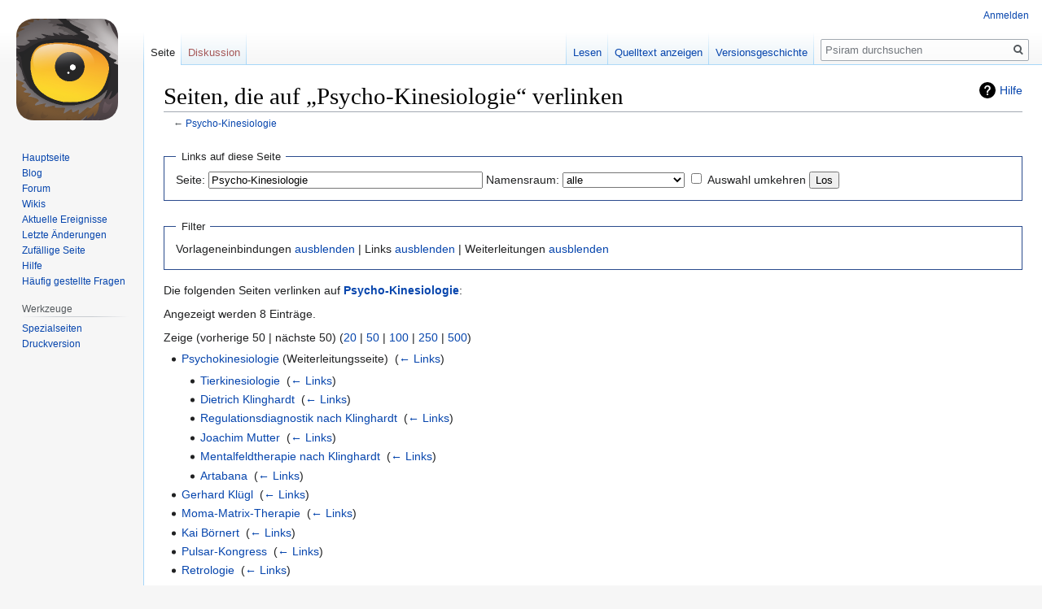

--- FILE ---
content_type: text/html; charset=UTF-8
request_url: https://www.psiram.com/de/index.php/Spezial:Linkliste/Psycho-Kinesiologie
body_size: 5048
content:

<!DOCTYPE html>
<html class="client-nojs" lang="de" dir="ltr">
<head>
<meta charset="UTF-8"/>
<title>Seiten, die auf „Psycho-Kinesiologie“ verlinken – Psiram</title>
<script>document.documentElement.className="client-js";RLCONF={"wgBreakFrames":!0,"wgSeparatorTransformTable":[",\t.",".\t,"],"wgDigitTransformTable":["",""],"wgDefaultDateFormat":"dmy","wgMonthNames":["","Januar","Februar","März","April","Mai","Juni","Juli","August","September","Oktober","November","Dezember"],"wgRequestId":"00b910269959618cffb296c2","wgCSPNonce":!1,"wgCanonicalNamespace":"Special","wgCanonicalSpecialPageName":"Whatlinkshere","wgNamespaceNumber":-1,"wgPageName":"Spezial:Linkliste/Psycho-Kinesiologie","wgTitle":"Linkliste/Psycho-Kinesiologie","wgCurRevisionId":0,"wgRevisionId":0,"wgArticleId":0,"wgIsArticle":!1,"wgIsRedirect":!1,"wgAction":"view","wgUserName":null,"wgUserGroups":["*"],"wgCategories":[],"wgPageContentLanguage":"de","wgPageContentModel":"wikitext","wgRelevantPageName":"Psycho-Kinesiologie","wgRelevantArticleId":2473,"wgIsProbablyEditable":!1,"wgRelevantPageIsProbablyEditable":!1,"wgVisualEditor":{"pageLanguageCode":"de","pageLanguageDir":"ltr",
"pageVariantFallbacks":"de"},"wgMFDisplayWikibaseDescriptions":{"search":!1,"nearby":!1,"watchlist":!1,"tagline":!1},"wgEditSubmitButtonLabelPublish":!1};RLSTATE={"site.styles":"ready","noscript":"ready","user.styles":"ready","user":"ready","user.options":"loading","mediawiki.helplink":"ready","skins.vector.styles.legacy":"ready","ext.visualEditor.desktopArticleTarget.noscript":"ready"};RLPAGEMODULES=["site","mediawiki.page.startup","mediawiki.page.ready","skins.vector.legacy.js","ext.visualEditor.desktopArticleTarget.init","ext.visualEditor.targetLoader"];</script>
<script>(RLQ=window.RLQ||[]).push(function(){mw.loader.implement("user.options@1hzgi",function($,jQuery,require,module){/*@nomin*/mw.user.tokens.set({"patrolToken":"+\\","watchToken":"+\\","csrfToken":"+\\"});mw.user.options.set({"variant":"de"});
});});</script>
<link rel="stylesheet" href="/de/load.php?lang=de&amp;modules=ext.visualEditor.desktopArticleTarget.noscript%7Cmediawiki.helplink%7Cskins.vector.styles.legacy&amp;only=styles&amp;skin=vector"/>
<script async="" src="/de/load.php?lang=de&amp;modules=startup&amp;only=scripts&amp;raw=1&amp;skin=vector"></script>
<meta name="ResourceLoaderDynamicStyles" content=""/>
<link rel="stylesheet" href="/de/load.php?lang=de&amp;modules=site.styles&amp;only=styles&amp;skin=vector"/>
<meta name="generator" content="MediaWiki 1.35.7"/>
<meta name="robots" content="noindex,nofollow"/>
<link rel="shortcut icon" href="/favicon.ico"/>
<link rel="search" type="application/opensearchdescription+xml" href="/de/opensearch_desc.php" title="Psiram (de)"/>
<link rel="EditURI" type="application/rsd+xml" href="https://www.psiram.com/de/api.php?action=rsd"/>
<link rel="license" href="/de/index.php/Lizenz"/>
<link rel="alternate" type="application/atom+xml" title="Atom-Feed für „Psiram“" href="/de/index.php?title=Spezial:Letzte_%C3%84nderungen&amp;feed=atom"/>
<!--[if lt IE 9]><script src="/de/resources/lib/html5shiv/html5shiv.js"></script><![endif]-->
</head>
<body class="mediawiki ltr sitedir-ltr capitalize-all-nouns mw-hide-empty-elt ns--1 ns-special mw-special-Whatlinkshere page-Spezial_Linkliste_Psycho-Kinesiologie rootpage-Spezial_Linkliste_Psycho-Kinesiologie skin-vector action-view skin-vector-legacy minerva--history-page-action-enabled">
<div id="mw-page-base" class="noprint"></div>
<div id="mw-head-base" class="noprint"></div>
<div id="content" class="mw-body" role="main">
	<a id="top"></a>
	<div id="siteNotice" class="mw-body-content"></div>
	<div class="mw-indicators mw-body-content">
	<div id="mw-indicator-mw-helplink" class="mw-indicator"><a href="https://www.mediawiki.org/wiki/Special:MyLanguage/Help:What_links_here" target="_blank" class="mw-helplink">Hilfe</a></div>
	</div>
	<h1 id="firstHeading" class="firstHeading" lang="de">Seiten, die auf „Psycho-Kinesiologie“ verlinken</h1>
	<div id="bodyContent" class="mw-body-content">
		
		<div id="contentSub">← <a href="/de/index.php/Psycho-Kinesiologie" title="Psycho-Kinesiologie">Psycho-Kinesiologie</a></div>
		<div id="contentSub2"></div>
		
		<div id="jump-to-nav"></div>
		<a class="mw-jump-link" href="#mw-head">Zur Navigation springen</a>
		<a class="mw-jump-link" href="#searchInput">Zur Suche springen</a>
		<div id="mw-content-text"><form action="/de/index.php"><input type="hidden" value="Spezial:Linkliste" name="title"/><fieldset>
<legend>Links auf diese Seite</legend>
<label for="mw-whatlinkshere-target" class="mw-searchInput">Seite:</label> <input name="target" size="40" value="Psycho-Kinesiologie" id="mw-whatlinkshere-target" class="mw-searchInput" /> <label for="namespace">Namensraum:</label> <select class="namespaceselector" id="namespace" name="namespace">
<option value="" selected="">alle</option>
<option value="0">(Seiten)</option>
<option value="1">Diskussion</option>
<option value="2">Benutzer</option>
<option value="3">Benutzer Diskussion</option>
<option value="4">Psiram</option>
<option value="5">Psiram Diskussion</option>
<option value="6">Datei</option>
<option value="7">Datei Diskussion</option>
<option value="8">MediaWiki</option>
<option value="9">MediaWiki Diskussion</option>
<option value="10">Vorlage</option>
<option value="11">Vorlage Diskussion</option>
<option value="12">Hilfe</option>
<option value="13">Hilfe Diskussion</option>
<option value="14">Kategorie</option>
<option value="15">Kategorie Diskussion</option>
</select> <input name="invert" type="checkbox" value="1" id="nsinvert" title="Markiere dieses Kontrollkästchen, um Links von Seiten innerhalb des ausgewählten Namensraums auszublenden." /> <label for="nsinvert" title="Markiere dieses Kontrollkästchen, um Links von Seiten innerhalb des ausgewählten Namensraums auszublenden.">Auswahl umkehren</label> <input type="submit" value="Los"/></fieldset></form>
<fieldset>
<legend>Filter</legend>
Vorlageneinbindungen <a href="/de/index.php?title=Spezial:Linkliste/Psycho-Kinesiologie&amp;hidetrans=1" title="Spezial:Linkliste/Psycho-Kinesiologie">ausblenden</a> | Links <a href="/de/index.php?title=Spezial:Linkliste/Psycho-Kinesiologie&amp;hidelinks=1" title="Spezial:Linkliste/Psycho-Kinesiologie">ausblenden</a> | Weiterleitungen <a href="/de/index.php?title=Spezial:Linkliste/Psycho-Kinesiologie&amp;hideredirs=1" title="Spezial:Linkliste/Psycho-Kinesiologie">ausblenden</a>
</fieldset>
<p>Die folgenden Seiten verlinken auf <strong><a href="/de/index.php/Psycho-Kinesiologie" title="Psycho-Kinesiologie">Psycho-Kinesiologie</a></strong>:
</p><p>Angezeigt werden 8 Einträge.
</p>Zeige (vorherige 50  |  nächste 50) (<a href="/de/index.php?title=Spezial:Linkliste/Psycho-Kinesiologie&amp;limit=20" title="Spezial:Linkliste/Psycho-Kinesiologie">20</a> | <a href="/de/index.php?title=Spezial:Linkliste/Psycho-Kinesiologie&amp;limit=50" title="Spezial:Linkliste/Psycho-Kinesiologie">50</a> | <a href="/de/index.php?title=Spezial:Linkliste/Psycho-Kinesiologie&amp;limit=100" title="Spezial:Linkliste/Psycho-Kinesiologie">100</a> | <a href="/de/index.php?title=Spezial:Linkliste/Psycho-Kinesiologie&amp;limit=250" title="Spezial:Linkliste/Psycho-Kinesiologie">250</a> | <a href="/de/index.php?title=Spezial:Linkliste/Psycho-Kinesiologie&amp;limit=500" title="Spezial:Linkliste/Psycho-Kinesiologie">500</a>)<ul id="mw-whatlinkshere-list"><li><a href="/de/index.php?title=Psychokinesiologie&amp;redirect=no" class="mw-redirect" title="Psychokinesiologie">Psychokinesiologie</a> (Weiterleitungsseite) ‎ <span class="mw-whatlinkshere-tools">(<a href="/de/index.php?title=Spezial:Linkliste&amp;target=Psychokinesiologie" title="Spezial:Linkliste">← Links</a>)</span>
<ul><li><a href="/de/index.php/Tierkinesiologie" title="Tierkinesiologie">Tierkinesiologie</a>  ‎ <span class="mw-whatlinkshere-tools">(<a href="/de/index.php?title=Spezial:Linkliste&amp;target=Tierkinesiologie" title="Spezial:Linkliste">← Links</a>)</span></li>
<li><a href="/de/index.php/Dietrich_Klinghardt" title="Dietrich Klinghardt">Dietrich Klinghardt</a>  ‎ <span class="mw-whatlinkshere-tools">(<a href="/de/index.php?title=Spezial:Linkliste&amp;target=Dietrich+Klinghardt" title="Spezial:Linkliste">← Links</a>)</span></li>
<li><a href="/de/index.php/Regulationsdiagnostik_nach_Klinghardt" title="Regulationsdiagnostik nach Klinghardt">Regulationsdiagnostik nach Klinghardt</a>  ‎ <span class="mw-whatlinkshere-tools">(<a href="/de/index.php?title=Spezial:Linkliste&amp;target=Regulationsdiagnostik+nach+Klinghardt" title="Spezial:Linkliste">← Links</a>)</span></li>
<li><a href="/de/index.php/Joachim_Mutter" title="Joachim Mutter">Joachim Mutter</a>  ‎ <span class="mw-whatlinkshere-tools">(<a href="/de/index.php?title=Spezial:Linkliste&amp;target=Joachim+Mutter" title="Spezial:Linkliste">← Links</a>)</span></li>
<li><a href="/de/index.php/Mentalfeldtherapie_nach_Klinghardt" title="Mentalfeldtherapie nach Klinghardt">Mentalfeldtherapie nach Klinghardt</a>  ‎ <span class="mw-whatlinkshere-tools">(<a href="/de/index.php?title=Spezial:Linkliste&amp;target=Mentalfeldtherapie+nach+Klinghardt" title="Spezial:Linkliste">← Links</a>)</span></li>
<li><a href="/de/index.php/Artabana" title="Artabana">Artabana</a>  ‎ <span class="mw-whatlinkshere-tools">(<a href="/de/index.php?title=Spezial:Linkliste&amp;target=Artabana" title="Spezial:Linkliste">← Links</a>)</span></li>
</ul></li><li><a href="/de/index.php/Gerhard_Kl%C3%BCgl" title="Gerhard Klügl">Gerhard Klügl</a>  ‎ <span class="mw-whatlinkshere-tools">(<a href="/de/index.php?title=Spezial:Linkliste&amp;target=Gerhard+Kl%C3%BCgl" title="Spezial:Linkliste">← Links</a>)</span></li>
<li><a href="/de/index.php/Moma-Matrix-Therapie" title="Moma-Matrix-Therapie">Moma-Matrix-Therapie</a>  ‎ <span class="mw-whatlinkshere-tools">(<a href="/de/index.php?title=Spezial:Linkliste&amp;target=Moma-Matrix-Therapie" title="Spezial:Linkliste">← Links</a>)</span></li>
<li><a href="/de/index.php/Kai_B%C3%B6rnert" title="Kai Börnert">Kai Börnert</a>  ‎ <span class="mw-whatlinkshere-tools">(<a href="/de/index.php?title=Spezial:Linkliste&amp;target=Kai+B%C3%B6rnert" title="Spezial:Linkliste">← Links</a>)</span></li>
<li><a href="/de/index.php/Pulsar-Kongress" title="Pulsar-Kongress">Pulsar-Kongress</a>  ‎ <span class="mw-whatlinkshere-tools">(<a href="/de/index.php?title=Spezial:Linkliste&amp;target=Pulsar-Kongress" title="Spezial:Linkliste">← Links</a>)</span></li>
<li><a href="/de/index.php/Retrologie" title="Retrologie">Retrologie</a>  ‎ <span class="mw-whatlinkshere-tools">(<a href="/de/index.php?title=Spezial:Linkliste&amp;target=Retrologie" title="Spezial:Linkliste">← Links</a>)</span></li>
<li><a href="/de/index.php/Thomas_H%C3%B6hn" title="Thomas Höhn">Thomas Höhn</a>  ‎ <span class="mw-whatlinkshere-tools">(<a href="/de/index.php?title=Spezial:Linkliste&amp;target=Thomas+H%C3%B6hn" title="Spezial:Linkliste">← Links</a>)</span></li>
<li><a href="/de/index.php/Sabine_Linek" title="Sabine Linek">Sabine Linek</a>  ‎ <span class="mw-whatlinkshere-tools">(<a href="/de/index.php?title=Spezial:Linkliste&amp;target=Sabine+Linek" title="Spezial:Linkliste">← Links</a>)</span></li>
</ul>Zeige (vorherige 50  |  nächste 50) (<a href="/de/index.php?title=Spezial:Linkliste/Psycho-Kinesiologie&amp;limit=20" title="Spezial:Linkliste/Psycho-Kinesiologie">20</a> | <a href="/de/index.php?title=Spezial:Linkliste/Psycho-Kinesiologie&amp;limit=50" title="Spezial:Linkliste/Psycho-Kinesiologie">50</a> | <a href="/de/index.php?title=Spezial:Linkliste/Psycho-Kinesiologie&amp;limit=100" title="Spezial:Linkliste/Psycho-Kinesiologie">100</a> | <a href="/de/index.php?title=Spezial:Linkliste/Psycho-Kinesiologie&amp;limit=250" title="Spezial:Linkliste/Psycho-Kinesiologie">250</a> | <a href="/de/index.php?title=Spezial:Linkliste/Psycho-Kinesiologie&amp;limit=500" title="Spezial:Linkliste/Psycho-Kinesiologie">500</a>)</div><div class="printfooter">Abgerufen von „<a dir="ltr" href="https://www.psiram.com/de/index.php/Spezial:Linkliste/Psycho-Kinesiologie">https://www.psiram.com/de/index.php/Spezial:Linkliste/Psycho-Kinesiologie</a>“</div>
		<div id="catlinks" class="catlinks catlinks-allhidden" data-mw="interface"></div>
	</div>
</div>

<div id="mw-navigation">
	<h2>Navigationsmenü</h2>
	<div id="mw-head">
		<!-- Please do not use role attribute as CSS selector, it is deprecated. -->
<nav id="p-personal" class="vector-menu" aria-labelledby="p-personal-label" role="navigation" 
	 >
	<h3 id="p-personal-label">
		<span>Meine Werkzeuge</span>
	</h3>
	<!-- Please do not use the .body class, it is deprecated. -->
	<div class="body vector-menu-content">
		<!-- Please do not use the .menu class, it is deprecated. -->
		<ul class="vector-menu-content-list"><li id="pt-login"><a href="/de/index.php?title=Spezial:Anmelden&amp;returnto=Spezial%3ALinkliste%2FPsycho-Kinesiologie" title="Sich anzumelden wird gerne gesehen, ist jedoch nicht zwingend erforderlich. [o]" accesskey="o">Anmelden</a></li></ul>
		
	</div>
</nav>


		<div id="left-navigation">
			<!-- Please do not use role attribute as CSS selector, it is deprecated. -->
<nav id="p-namespaces" class="vector-menu vector-menu-tabs vectorTabs" aria-labelledby="p-namespaces-label" role="navigation" 
	 >
	<h3 id="p-namespaces-label">
		<span>Namensräume</span>
	</h3>
	<!-- Please do not use the .body class, it is deprecated. -->
	<div class="body vector-menu-content">
		<!-- Please do not use the .menu class, it is deprecated. -->
		<ul class="vector-menu-content-list"><li id="ca-nstab-main" class="selected"><a href="/de/index.php/Psycho-Kinesiologie" title="Seiteninhalt anzeigen [c]" accesskey="c">Seite</a></li><li id="ca-talk" class="new"><a href="/de/index.php?title=Diskussion:Psycho-Kinesiologie&amp;action=edit&amp;redlink=1" rel="discussion" title="Diskussion zum Seiteninhalt (Seite nicht vorhanden) [t]" accesskey="t">Diskussion</a></li></ul>
		
	</div>
</nav>


			<!-- Please do not use role attribute as CSS selector, it is deprecated. -->
<nav id="p-variants" class="vector-menu-empty emptyPortlet vector-menu vector-menu-dropdown vectorMenu" aria-labelledby="p-variants-label" role="navigation" 
	 >
	<input type="checkbox" class="vector-menu-checkbox vectorMenuCheckbox" aria-labelledby="p-variants-label" />
	<h3 id="p-variants-label">
		<span>Varianten</span>
	</h3>
	<!-- Please do not use the .body class, it is deprecated. -->
	<div class="body vector-menu-content">
		<!-- Please do not use the .menu class, it is deprecated. -->
		<ul class="menu vector-menu-content-list"></ul>
		
	</div>
</nav>


		</div>
		<div id="right-navigation">
			<!-- Please do not use role attribute as CSS selector, it is deprecated. -->
<nav id="p-views" class="vector-menu vector-menu-tabs vectorTabs" aria-labelledby="p-views-label" role="navigation" 
	 >
	<h3 id="p-views-label">
		<span>Ansichten</span>
	</h3>
	<!-- Please do not use the .body class, it is deprecated. -->
	<div class="body vector-menu-content">
		<!-- Please do not use the .menu class, it is deprecated. -->
		<ul class="vector-menu-content-list"><li id="ca-view" class="collapsible"><a href="/de/index.php/Psycho-Kinesiologie">Lesen</a></li><li id="ca-viewsource" class="collapsible"><a href="/de/index.php?title=Psycho-Kinesiologie&amp;action=edit" title="Diese Seite ist geschützt. Ihr Quelltext kann dennoch angesehen und kopiert werden. [e]" accesskey="e">Quelltext anzeigen</a></li><li id="ca-history" class="collapsible"><a href="/de/index.php?title=Psycho-Kinesiologie&amp;action=history" title="Frühere Versionen dieser Seite [h]" accesskey="h">Versionsgeschichte</a></li></ul>
		
	</div>
</nav>


			<!-- Please do not use role attribute as CSS selector, it is deprecated. -->
<nav id="p-cactions" class="vector-menu-empty emptyPortlet vector-menu vector-menu-dropdown vectorMenu" aria-labelledby="p-cactions-label" role="navigation" 
	 >
	<input type="checkbox" class="vector-menu-checkbox vectorMenuCheckbox" aria-labelledby="p-cactions-label" />
	<h3 id="p-cactions-label">
		<span>Mehr</span>
	</h3>
	<!-- Please do not use the .body class, it is deprecated. -->
	<div class="body vector-menu-content">
		<!-- Please do not use the .menu class, it is deprecated. -->
		<ul class="menu vector-menu-content-list"></ul>
		
	</div>
</nav>


			<div id="p-search" role="search">
	<h3 >
		<label for="searchInput">Suche</label>
	</h3>
	<form action="/de/index.php" id="searchform">
		<div id="simpleSearch">
			<input type="search" name="search" placeholder="Psiram durchsuchen" title="Psiram durchsuchen [f]" accesskey="f" id="searchInput"/>
			<input type="hidden" name="title" value="Spezial:Suche">
			<input type="submit" name="fulltext" value="Suchen" title="Suche nach Seiten, die diesen Text enthalten" id="mw-searchButton" class="searchButton mw-fallbackSearchButton"/>
			<input type="submit" name="go" value="Seite" title="Gehe direkt zu der Seite mit genau diesem Namen, falls sie vorhanden ist." id="searchButton" class="searchButton"/>
		</div>
	</form>
</div>

		</div>
	</div>
	
<div id="mw-panel">
	<div id="p-logo" role="banner">
		<a  title="Hauptseite" class="mw-wiki-logo" href="/de/index.php/Hauptseite"></a>
	</div>
	<!-- Please do not use role attribute as CSS selector, it is deprecated. -->
<nav id="p-navigation" class="vector-menu vector-menu-portal portal portal-first" aria-labelledby="p-navigation-label" role="navigation" 
	 >
	<h3 id="p-navigation-label">
		<span>Navigation</span>
	</h3>
	<!-- Please do not use the .body class, it is deprecated. -->
	<div class="body vector-menu-content">
		<!-- Please do not use the .menu class, it is deprecated. -->
		<ul class="vector-menu-content-list"><li id="n-mainpage"><a href="/de/index.php/Hauptseite" title="Hauptseite anzeigen [z]" accesskey="z">Hauptseite</a></li><li id="n-Blog"><a href="//blog.psiram.com" rel="nofollow">Blog</a></li><li id="n-Forum"><a href="//forum.psiram.com" rel="nofollow">Forum</a></li><li id="n-Wikis"><a href="//www.psiram.com" rel="nofollow">Wikis</a></li><li id="n-currentevents"><a href="/de/index.php/Psiram:Aktuelle_Ereignisse" title="Hintergrundinformationen zu aktuellen Ereignissen">Aktuelle Ereignisse</a></li><li id="n-recentchanges"><a href="/de/index.php/Spezial:Letzte_%C3%84nderungen" title="Liste der letzten Änderungen in diesem Wiki [r]" accesskey="r">Letzte Änderungen</a></li><li id="n-randompage"><a href="/de/index.php/Spezial:Zuf%C3%A4llige_Seite" title="Zufällige Seite aufrufen [x]" accesskey="x">Zufällige Seite</a></li><li id="n-help"><a href="https://www.mediawiki.org/wiki/Special:MyLanguage/Help:Contents" title="Hilfeseite anzeigen">Hilfe</a></li><li id="n-FAQ"><a href="/de/index.php/H%C3%A4ufig_gestellte_Fragen">Häufig gestellte Fragen</a></li></ul>
		
	</div>
</nav>


	<!-- Please do not use role attribute as CSS selector, it is deprecated. -->
<nav id="p-tb" class="vector-menu vector-menu-portal portal" aria-labelledby="p-tb-label" role="navigation" 
	 >
	<h3 id="p-tb-label">
		<span>Werkzeuge</span>
	</h3>
	<!-- Please do not use the .body class, it is deprecated. -->
	<div class="body vector-menu-content">
		<!-- Please do not use the .menu class, it is deprecated. -->
		<ul class="vector-menu-content-list"><li id="t-specialpages"><a href="/de/index.php/Spezial:Spezialseiten" title="Liste aller Spezialseiten [q]" accesskey="q">Spezialseiten</a></li><li id="t-print"><a href="javascript:print();" rel="alternate" title="Druckansicht dieser Seite [p]" accesskey="p">Druckversion</a></li></ul>
		
	</div>
</nav>


	
</div>

</div>

<footer id="footer" class="mw-footer" role="contentinfo" >
	<ul id="footer-places" >
		<li id="footer-places-privacy"><a href="/de/index.php/Psiram:Datenschutz" title="Psiram:Datenschutz">Datenschutz</a></li>
		<li id="footer-places-about"><a href="/de/index.php/Psiram:%C3%9Cber_Psiram" title="Psiram:Über Psiram">Über Psiram</a></li>
		<li id="footer-places-disclaimer"><a href="/de/index.php/Psiram:Impressum" title="Psiram:Impressum">Haftungsausschluss</a></li>
		<li id="footer-places-mobileview"><a href="https://www.psiram.com/de/index.php?title=Spezial:Linkliste/Psycho-Kinesiologie&amp;mobileaction=toggle_view_mobile" class="noprint stopMobileRedirectToggle">Mobile Ansicht</a></li>
	</ul>
	<ul id="footer-icons" class="noprint">
		<li id="footer-copyrightico"><img src="" alt="Creative Commons" width="88" height="31" loading="lazy"/></li>
		<li id="footer-poweredbyico"><a href="https://www.mediawiki.org/"><img src="/de/resources/assets/poweredby_mediawiki_88x31.png" alt="Powered by MediaWiki" srcset="/de/resources/assets/poweredby_mediawiki_132x47.png 1.5x, /de/resources/assets/poweredby_mediawiki_176x62.png 2x" width="88" height="31" loading="lazy"/></a></li>
	</ul>
	<div style="clear: both;"></div>
</footer>



<script>(RLQ=window.RLQ||[]).push(function(){mw.config.set({"wgBackendResponseTime":98});});</script></body></html>
